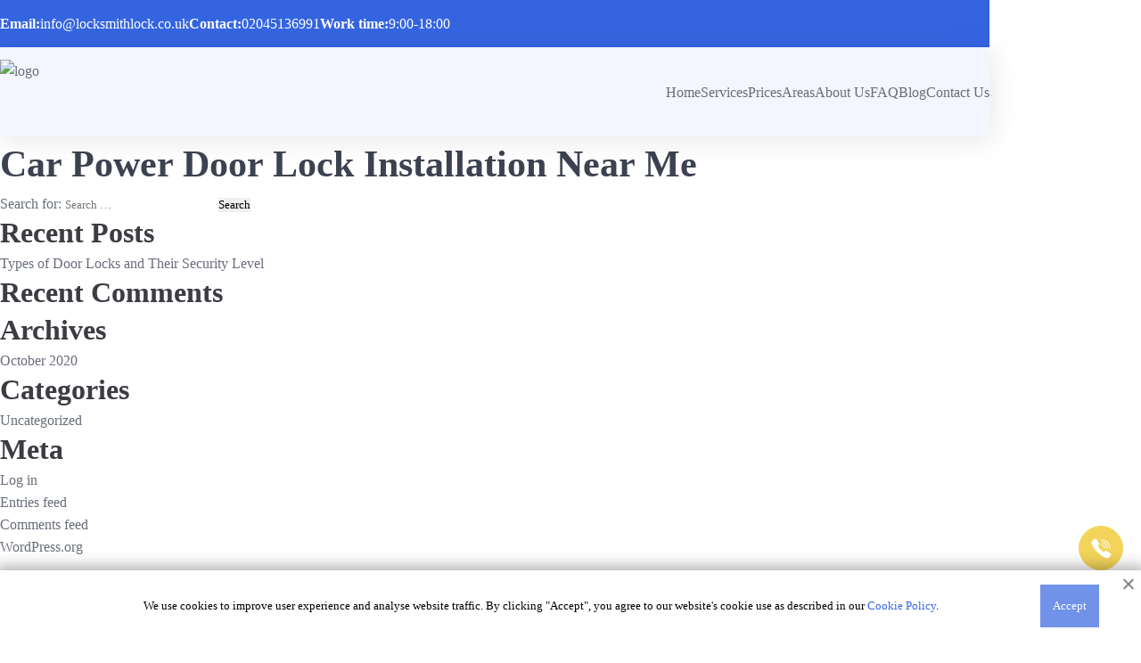

--- FILE ---
content_type: text/html; charset=UTF-8
request_url: https://locksmithlock.co.uk/car-power-door-lock-installation-near-me/
body_size: 6262
content:
<!doctype html>
<html lang="en-GB">
<head>
	<meta charset="UTF-8">
	<meta
		name="viewport"
		content="width=device-width, initial-scale=1.0" />
	<meta http-equiv="X-UA-Compatible" content="ie=edge" />

	<meta property="og:title" content="11 Car Power Door Lock Installation Near Me 22 | Car Power Lock Installation Near Me 33">
	<meta property="og:description" content="Find and order Car Power Door Lock Installation Near Me in our emergency locksmith service. We work 24 hours a day without holidays and are always ready to help! ✔">
	<meta property="og:image" content="https://locksmithlock.co.uk/wp-content/themes/schnell24/img/blog-det2.webp">
	<meta property="og:type" content="business.business">
	<meta property="og:site_name" content="Locksmith Service In London ">
	<meta property="og:locale" content="en-GB">
	<meta property="og:url" content="https://locksmithlock.co.uk/car-power-door-lock-installation-near-me/">
	<meta property="og:image:width" content="541">
	<meta property="og:image:height" content="350">
	
	<meta name='robots' content='max-image-preview:large' />
	<style>img:is([sizes="auto" i],[sizes^="auto," i]){contain-intrinsic-size:3000px 1500px}</style>
	
	
	<title>11 Car Power Door Lock Installation Near Me 22 | Car Power Lock Installation Near Me 33</title>
	<meta name="description" content="Find and order Car Power Door Lock Installation Near Me in our emergency locksmith service. We work 24 hours a day without holidays and are always ready to help! ✔" />
	<meta name="robots" content="index, follow, max-snippet:-1, max-image-preview:large, max-video-preview:-1" />
	<link rel="canonical" href="https://locksmithlock.co.uk/car-power-door-lock-installation-near-me/" />
	<meta property="og:locale" content="en_GB" />
	<meta property="og:type" content="article" />
	<meta property="og:title" content="11 Car Power Door Lock Installation Near Me 22 | Car Power Lock Installation Near Me 33" />
	<meta property="og:description" content="Find and order Car Power Door Lock Installation Near Me in our emergency locksmith service. We work 24 hours a day without holidays and are always ready to help! ✔" />
	<meta property="og:url" content="https://locksmithlock.co.uk/car-power-door-lock-installation-near-me/" />
	<meta property="og:site_name" content="Locksmiths" />
	<meta name="twitter:card" content="summary_large_image" />
	<script type="application/ld+json" class="yoast-schema-graph">{"@context":"https://schema.org","@graph":[{"@type":"WebSite","@id":"https://locksmithlock.co.uk/#website","url":"https://locksmithlock.co.uk/","name":"Locksmiths","description":"","potentialAction":[{"@type":"SearchAction","target":"https://locksmithlock.co.uk/?s={search_term_string}","query-input":"required name=search_term_string"}],"inLanguage":"en-GB"},{"@type":"WebPage","@id":"https://locksmithlock.co.uk/car-power-door-lock-installation-near-me/#webpage","url":"https://locksmithlock.co.uk/car-power-door-lock-installation-near-me/","name":"11 Car Power Door Lock Installation Near Me 22 | Car Power Lock Installation Near Me 33","isPartOf":{"@id":"https://locksmithlock.co.uk/#website"},"datePublished":"2020-09-16T17:47:12+00:00","dateModified":"2020-09-16T17:47:12+00:00","description":"Find and order Car Power Door Lock Installation Near Me in our emergency locksmith service. We work 24 hours a day without holidays and are always ready to help! \u2714","inLanguage":"en-GB","potentialAction":[{"@type":"ReadAction","target":["https://locksmithlock.co.uk/car-power-door-lock-installation-near-me/"]}]}]}</script>
	


<style id='classic-theme-styles-inline-css'>/*! This file is auto-generated */
.wp-block-button__link{color:#fff;background-color:#32373c;border-radius:9999px;box-shadow:none;text-decoration:none;padding:calc(.667em + 2px) calc(1.333em + 2px);font-size:1.125em}.wp-block-file__button{background:#32373c;color:#fff;text-decoration:none}</style>
<style id='global-styles-inline-css'>:root{--wp--preset--aspect-ratio--square:1;--wp--preset--aspect-ratio--4-3:4/3;--wp--preset--aspect-ratio--3-4:3/4;--wp--preset--aspect-ratio--3-2:3/2;--wp--preset--aspect-ratio--2-3:2/3;--wp--preset--aspect-ratio--16-9:16/9;--wp--preset--aspect-ratio--9-16:9/16;--wp--preset--color--black:#000000;--wp--preset--color--cyan-bluish-gray:#abb8c3;--wp--preset--color--white:#ffffff;--wp--preset--color--pale-pink:#f78da7;--wp--preset--color--vivid-red:#cf2e2e;--wp--preset--color--luminous-vivid-orange:#ff6900;--wp--preset--color--luminous-vivid-amber:#fcb900;--wp--preset--color--light-green-cyan:#7bdcb5;--wp--preset--color--vivid-green-cyan:#00d084;--wp--preset--color--pale-cyan-blue:#8ed1fc;--wp--preset--color--vivid-cyan-blue:#0693e3;--wp--preset--color--vivid-purple:#9b51e0;--wp--preset--gradient--vivid-cyan-blue-to-vivid-purple:linear-gradient(135deg,rgba(6,147,227,1) 0%,rgb(155,81,224) 100%);--wp--preset--gradient--light-green-cyan-to-vivid-green-cyan:linear-gradient(135deg,rgb(122,220,180) 0%,rgb(0,208,130) 100%);--wp--preset--gradient--luminous-vivid-amber-to-luminous-vivid-orange:linear-gradient(135deg,rgba(252,185,0,1) 0%,rgba(255,105,0,1) 100%);--wp--preset--gradient--luminous-vivid-orange-to-vivid-red:linear-gradient(135deg,rgba(255,105,0,1) 0%,rgb(207,46,46) 100%);--wp--preset--gradient--very-light-gray-to-cyan-bluish-gray:linear-gradient(135deg,rgb(238,238,238) 0%,rgb(169,184,195) 100%);--wp--preset--gradient--cool-to-warm-spectrum:linear-gradient(135deg,rgb(74,234,220) 0%,rgb(151,120,209) 20%,rgb(207,42,186) 40%,rgb(238,44,130) 60%,rgb(251,105,98) 80%,rgb(254,248,76) 100%);--wp--preset--gradient--blush-light-purple:linear-gradient(135deg,rgb(255,206,236) 0%,rgb(152,150,240) 100%);--wp--preset--gradient--blush-bordeaux:linear-gradient(135deg,rgb(254,205,165) 0%,rgb(254,45,45) 50%,rgb(107,0,62) 100%);--wp--preset--gradient--luminous-dusk:linear-gradient(135deg,rgb(255,203,112) 0%,rgb(199,81,192) 50%,rgb(65,88,208) 100%);--wp--preset--gradient--pale-ocean:linear-gradient(135deg,rgb(255,245,203) 0%,rgb(182,227,212) 50%,rgb(51,167,181) 100%);--wp--preset--gradient--electric-grass:linear-gradient(135deg,rgb(202,248,128) 0%,rgb(113,206,126) 100%);--wp--preset--gradient--midnight:linear-gradient(135deg,rgb(2,3,129) 0%,rgb(40,116,252) 100%);--wp--preset--font-size--small:13px;--wp--preset--font-size--medium:20px;--wp--preset--font-size--large:36px;--wp--preset--font-size--x-large:42px;--wp--preset--spacing--20:0.44rem;--wp--preset--spacing--30:0.67rem;--wp--preset--spacing--40:1rem;--wp--preset--spacing--50:1.5rem;--wp--preset--spacing--60:2.25rem;--wp--preset--spacing--70:3.38rem;--wp--preset--spacing--80:5.06rem;--wp--preset--shadow--natural:6px 6px 9px rgba(0, 0, 0, 0.2);--wp--preset--shadow--deep:12px 12px 50px rgba(0, 0, 0, 0.4);--wp--preset--shadow--sharp:6px 6px 0px rgba(0, 0, 0, 0.2);--wp--preset--shadow--outlined:6px 6px 0px -3px rgba(255, 255, 255, 1), 6px 6px rgba(0, 0, 0, 1);--wp--preset--shadow--crisp:6px 6px 0px rgba(0, 0, 0, 1)}:where(.is-layout-flex){gap:.5em}:where(.is-layout-grid){gap:.5em}body .is-layout-flex{display:flex}.is-layout-flex{flex-wrap:wrap;align-items:center}.is-layout-flex>:is(*,div){margin:0}body .is-layout-grid{display:grid}.is-layout-grid>:is(*,div){margin:0}:where(.wp-block-columns.is-layout-flex){gap:2em}:where(.wp-block-columns.is-layout-grid){gap:2em}:where(.wp-block-post-template.is-layout-flex){gap:1.25em}:where(.wp-block-post-template.is-layout-grid){gap:1.25em}.has-black-color{color:var(--wp--preset--color--black)!important}.has-cyan-bluish-gray-color{color:var(--wp--preset--color--cyan-bluish-gray)!important}.has-white-color{color:var(--wp--preset--color--white)!important}.has-pale-pink-color{color:var(--wp--preset--color--pale-pink)!important}.has-vivid-red-color{color:var(--wp--preset--color--vivid-red)!important}.has-luminous-vivid-orange-color{color:var(--wp--preset--color--luminous-vivid-orange)!important}.has-luminous-vivid-amber-color{color:var(--wp--preset--color--luminous-vivid-amber)!important}.has-light-green-cyan-color{color:var(--wp--preset--color--light-green-cyan)!important}.has-vivid-green-cyan-color{color:var(--wp--preset--color--vivid-green-cyan)!important}.has-pale-cyan-blue-color{color:var(--wp--preset--color--pale-cyan-blue)!important}.has-vivid-cyan-blue-color{color:var(--wp--preset--color--vivid-cyan-blue)!important}.has-vivid-purple-color{color:var(--wp--preset--color--vivid-purple)!important}.has-black-background-color{background-color:var(--wp--preset--color--black)!important}.has-cyan-bluish-gray-background-color{background-color:var(--wp--preset--color--cyan-bluish-gray)!important}.has-white-background-color{background-color:var(--wp--preset--color--white)!important}.has-pale-pink-background-color{background-color:var(--wp--preset--color--pale-pink)!important}.has-vivid-red-background-color{background-color:var(--wp--preset--color--vivid-red)!important}.has-luminous-vivid-orange-background-color{background-color:var(--wp--preset--color--luminous-vivid-orange)!important}.has-luminous-vivid-amber-background-color{background-color:var(--wp--preset--color--luminous-vivid-amber)!important}.has-light-green-cyan-background-color{background-color:var(--wp--preset--color--light-green-cyan)!important}.has-vivid-green-cyan-background-color{background-color:var(--wp--preset--color--vivid-green-cyan)!important}.has-pale-cyan-blue-background-color{background-color:var(--wp--preset--color--pale-cyan-blue)!important}.has-vivid-cyan-blue-background-color{background-color:var(--wp--preset--color--vivid-cyan-blue)!important}.has-vivid-purple-background-color{background-color:var(--wp--preset--color--vivid-purple)!important}.has-black-border-color{border-color:var(--wp--preset--color--black)!important}.has-cyan-bluish-gray-border-color{border-color:var(--wp--preset--color--cyan-bluish-gray)!important}.has-white-border-color{border-color:var(--wp--preset--color--white)!important}.has-pale-pink-border-color{border-color:var(--wp--preset--color--pale-pink)!important}.has-vivid-red-border-color{border-color:var(--wp--preset--color--vivid-red)!important}.has-luminous-vivid-orange-border-color{border-color:var(--wp--preset--color--luminous-vivid-orange)!important}.has-luminous-vivid-amber-border-color{border-color:var(--wp--preset--color--luminous-vivid-amber)!important}.has-light-green-cyan-border-color{border-color:var(--wp--preset--color--light-green-cyan)!important}.has-vivid-green-cyan-border-color{border-color:var(--wp--preset--color--vivid-green-cyan)!important}.has-pale-cyan-blue-border-color{border-color:var(--wp--preset--color--pale-cyan-blue)!important}.has-vivid-cyan-blue-border-color{border-color:var(--wp--preset--color--vivid-cyan-blue)!important}.has-vivid-purple-border-color{border-color:var(--wp--preset--color--vivid-purple)!important}.has-vivid-cyan-blue-to-vivid-purple-gradient-background{background:var(--wp--preset--gradient--vivid-cyan-blue-to-vivid-purple)!important}.has-light-green-cyan-to-vivid-green-cyan-gradient-background{background:var(--wp--preset--gradient--light-green-cyan-to-vivid-green-cyan)!important}.has-luminous-vivid-amber-to-luminous-vivid-orange-gradient-background{background:var(--wp--preset--gradient--luminous-vivid-amber-to-luminous-vivid-orange)!important}.has-luminous-vivid-orange-to-vivid-red-gradient-background{background:var(--wp--preset--gradient--luminous-vivid-orange-to-vivid-red)!important}.has-very-light-gray-to-cyan-bluish-gray-gradient-background{background:var(--wp--preset--gradient--very-light-gray-to-cyan-bluish-gray)!important}.has-cool-to-warm-spectrum-gradient-background{background:var(--wp--preset--gradient--cool-to-warm-spectrum)!important}.has-blush-light-purple-gradient-background{background:var(--wp--preset--gradient--blush-light-purple)!important}.has-blush-bordeaux-gradient-background{background:var(--wp--preset--gradient--blush-bordeaux)!important}.has-luminous-dusk-gradient-background{background:var(--wp--preset--gradient--luminous-dusk)!important}.has-pale-ocean-gradient-background{background:var(--wp--preset--gradient--pale-ocean)!important}.has-electric-grass-gradient-background{background:var(--wp--preset--gradient--electric-grass)!important}.has-midnight-gradient-background{background:var(--wp--preset--gradient--midnight)!important}.has-small-font-size{font-size:var(--wp--preset--font-size--small)!important}.has-medium-font-size{font-size:var(--wp--preset--font-size--medium)!important}.has-large-font-size{font-size:var(--wp--preset--font-size--large)!important}.has-x-large-font-size{font-size:var(--wp--preset--font-size--x-large)!important}:where(.wp-block-post-template.is-layout-flex){gap:1.25em}:where(.wp-block-post-template.is-layout-grid){gap:1.25em}:where(.wp-block-columns.is-layout-flex){gap:2em}:where(.wp-block-columns.is-layout-grid){gap:2em}:root :where(.wp-block-pullquote){font-size:1.5em;line-height:1.6}</style>
<link rel='stylesheet' id='wpacu-combined-css-head-1' href='https://locksmithlock.co.uk/wp-content/cache/asset-cleanup/css/head-f287c951d3fb471460b1a04567beaeba4a7d2fa2.css' type='text/css' media='all' />


<script id='wpacu-combined-js-head-group-1' src='https://locksmithlock.co.uk/wp-content/cache/asset-cleanup/js/head-6b8889e962f040e419a0084460bd2f9fedfec3c1.js'></script>
<style>.recentcomments a{display:inline!important;padding:0!important;margin:0!important}</style><link rel="icon" href="https://locksmithlock.co.uk/wp-content/uploads/2020/09/cropped-icons8-дверная-ручка-50-32x32.png" sizes="32x32" />
<link rel="icon" href="https://locksmithlock.co.uk/wp-content/uploads/2020/09/cropped-icons8-дверная-ручка-50-192x192.png" sizes="192x192" />
<link rel="apple-touch-icon" href="https://locksmithlock.co.uk/wp-content/uploads/2020/09/cropped-icons8-дверная-ручка-50-180x180.png" />
<meta name="msapplication-TileImage" content="https://locksmithlock.co.uk/wp-content/uploads/2020/09/cropped-icons8-дверная-ручка-50-270x270.png" />
</head>

<body class="page-template-default page page-id-322">
		<div class="page-wrapper">
			<header id="header">
				<div class="header">
					<div class="header-contacts bg-blue">
						<div class="wrapper">
							<div class="header-contacts__wrapper">
								<div class="header-contacts__item">
									<strong>Email:</strong>
									<a href="mailto:info@locksmithlock.co.uk">
										info@locksmithlock.co.uk									</a>
								</div>
								<div class="header-contacts__item">
									<strong>Contact:</strong>
									<a href="tel:+442045136991">
										02045136991									</a>
								</div>
								<div class="header-contacts__item">
									<strong>Work time:</strong>
									<span>9:00-18:00</span>
								</div>
							</div>
						</div>
					</div>
					<div class="header-nav bg-purple">
						<div class="wrapper">
							<div class="header-nav__wrapper">
								<a
									href="https://locksmithlock.co.uk"
									class="header-nav__logo-wrapper">
									<img
										src="https://locksmithlock.co.uk/wp-content/themes/schnell24/img/Locksmith.svg"
										alt="logo"
										class="header-nav__logo"
										width="258"
										height="72" />
								</a>
								<nav class="header-nav__nav">
									<ul class="header-nav__list">
										<li class="header-nav__list-item">
											<a
												href="https://locksmithlock.co.uk"
												class="header-nav__list-link">
												Home
											</a>
										</li>
										<li class="header-nav__list-item">
											<a
												href="https://locksmithlock.co.uk/services/"
												class="header-nav__list-link">
												Services
											</a>
										</li>
										<li class="header-nav__list-item">
											<a
												href="https://locksmithlock.co.uk/prices/"
												class="header-nav__list-link">
												Prices
											</a>
										</li>
										<li class="header-nav__list-item">
											<a
												href="https://locksmithlock.co.uk/area/"
												class="header-nav__list-link">
												Areas
											</a>
										</li>
										<li class="header-nav__list-item">
											<a
												href="https://locksmithlock.co.uk/about-us/"
												class="header-nav__list-link">
												About Us
											</a>
										</li>
										<li class="header-nav__list-item">
											<a
												href="https://locksmithlock.co.uk/faq/"
												class="header-nav__list-link">
												FAQ
											</a>
										</li>
										<li class="header-nav__list-item">
											<a
												href="https://locksmithlock.co.uk/blog/"
												class="header-nav__list-link">
												Blog
											</a>
										</li>
										<li class="header-nav__list-item">
											<a
												href="https://locksmithlock.co.uk/contacts/"
												class="header-nav__list-link">
												Contact Us
											</a>
										</li>
										<li
											class="header-nav__list-item header-nav__list-item_mobile">
											<strong>Email:</strong>
											<a
												href="mailto:info@locksmithlock.co.uk">
												info@
												locksmithlock.co.uk											</a>
										</li>
										<li
											class="header-nav__list-item header-nav__list-item_mobile">
											<strong>Contact:</strong>
											<a href="tel:+442045136991">
												02045136991											</a>
										</li>
										<li
											class="header-nav__list-item header-nav__list-item_mobile">
											<strong>Work time:</strong>
											<span>9:00-18:00</span>
										</li>
									</ul>
								</nav>
								<div class="header__burger header-burger">
									<span class="header__burger-line header-burger__line"></span>
								</div>
							</div>
						</div>
					</div>
				</div>
			</header>

			<main class="main">
	<main id="primary" class="site-main">

		
<article id="post-322" class="post-322 page type-page status-publish hentry">
	<header class="entry-header">
		<h1 class="entry-title">Car Power Door Lock Installation Near Me</h1>	</header>

	
	<div class="entry-content">
			</div>

	</article>

	</main>


<aside id="secondary" class="widget-area">
	<section id="search-2" class="widget widget_search"><form role="search" method="get" class="search-form" action="https://locksmithlock.co.uk/">
				<label>
					<span class="screen-reader-text">Search for:</span>
					<input type="search" class="search-field" placeholder="Search &hellip;" value="" name="s" />
				</label>
				<input type="submit" class="search-submit" value="Search" />
			</form></section>
		<section id="recent-posts-2" class="widget widget_recent_entries">
		<h2 class="widget-title">Recent Posts</h2>
		<ul>
											<li>
					<a href="https://locksmithlock.co.uk/blog/types-of-door-locks-and-their-security-level/">Types of Door Locks and Their Security Level</a>
									</li>
					</ul>

		</section><section id="recent-comments-2" class="widget widget_recent_comments"><h2 class="widget-title">Recent Comments</h2><ul id="recentcomments"></ul></section><section id="archives-2" class="widget widget_archive"><h2 class="widget-title">Archives</h2>
			<ul>
					<li><a href='https://locksmithlock.co.uk/blog/2020/10/'>October 2020</a></li>
			</ul>

			</section><section id="categories-2" class="widget widget_categories"><h2 class="widget-title">Categories</h2>
			<ul>
					<li class="cat-item cat-item-1"><a href="https://locksmithlock.co.uk/blog/category/uncategorized/">Uncategorized</a>
</li>
			</ul>

			</section><section id="meta-2" class="widget widget_meta"><h2 class="widget-title">Meta</h2>
		<ul>
						<li><a rel="nofollow" href="https://locksmithlock.co.uk/wp-login.php">Log in</a></li>
			<li><a href="https://locksmithlock.co.uk/feed/">Entries feed</a></li>
			<li><a href="https://locksmithlock.co.uk/comments/feed/">Comments feed</a></li>

			<li><a href="https://en-gb.wordpress.org/">WordPress.org</a></li>
		</ul>

		</section></aside>


</main>
<div class="cookie-box hidden">
    <div class="cookie-box__wrapper">
        <div class="cookie-box__text-box">
            <p class="cookie-box__text">We use cookies to improve user experience and analyse website traffic. By clicking "Accept", you agree to our website's cookie use as described in our <a href="https://locksmithlock.co.uk/cookie-policy/">Cookie Policy</a>.</p>
            <span class="cookie-box__approve">Accept</span>
        </div>
        <div class="cookie-box__close"></div>
    </div>
</div>
<a href="tel:+442045136991" class="sticky-phone-btn phone-button">
    <span class="sticky-phone-btn__icon">
		<img src="https://locksmithlock.co.uk/wp-content/themes/schnell24/img/phone.png" width="25" height="25" alt=" ">
	</span>
</a>
			<footer id="footer">
				<div class="footer lazy-bg">
					<div class="wrapper">
						<div class="footer__wrapper">
							<div class="footer__info-wrapper">
								<div class="footer__info-item">
									<p class="footer__info-title">Who we are</p>
									<p class="footer__info-text">
										Emergency locksmith service with more than 18 years of
										experience. We work for you 24/7, therefore in case of door
										or car lockout, you can rely on our professionals, who can
										repair, replace locks and keys.
									</p>
									<p class="footer__info-text">
										We provide services both for domestic and commercial cases.
										Moreover, auto locksmith is always available. We got you
										covered!
									</p>
								</div>
								<div class="footer__info-item">
									<p class="footer__info-title">Quick links</p>
									<ul class="footer__link-list">
										<li class="footer__link-list-item">
											<a
												href="https://locksmithlock.co.uk"
												class="footer__link">
												Home
											</a>
										</li>
										<li class="footer__link-list-item">
											<a
												href="https://locksmithlock.co.uk/services/"
												class="footer__link">
												Services
											</a>
										</li>
										<li class="footer__link-list-item">
											<a
												href="https://locksmithlock.co.uk/prices/"
												class="footer__link">
												Prices
											</a>
										</li>
										<li class="footer__link-list-item">
											<a
												href="https://locksmithlock.co.uk/area/"
												class="footer__link">
												Areas
											</a>
										</li>
										<li class="footer__link-list-item">
											<a 
											   href="https://locksmithlock.co.uk/contacts/" 
											   class="footer__link">
												Contacts
											</a>
										</li>
										<li class="footer__link-list-item">
											<a
												href="https://locksmithlock.co.uk/privacy-policy/"
												class="footer__link">
												Privacy Policy - UK GDPR
											</a>
										</li>
										<li class="footer__link-list-item">
											<a
												href="https://locksmithlock.co.uk/sitemap/"
												class="footer__link">
												Sitemap
											</a>
										</li>
									</ul>
								</div>
								<div class="footer__info-item">
									<p class="footer__info-title">Contacts</p>
									<div class="footer__info-contacts-wrapper">
										<p class="footer__info-contacts-item">
											332 Ladbroke Grove, North Kensington, London W10 5AH
										</p>
										<p class="footer__info-contacts-item">
											<span>Tel:</span>
											<a href="tel:+442045136991">02045136991</a>
										</p>
										<p class="footer__info-contacts-item">
											<span>Email:</span>
											<a href="mailto:info@locksmithlock.co.uk">
												info@locksmithlock.co.uk											</a>
										</p>
									</div>
								</div>
							</div>
							<div class="footer__copyright-wrapper">
								<span>2026&copy;locksmithlock.co.uk</span>
								<span>
									Our official partner:
									<strong>Eu-schlüsseldienst</strong>
								</span>
							</div>
						</div>
					</div>
				</div>
			</footer>
		</div>
  <div id="scroll-to-top" class="scroll-to-top-button">
    <div class="arrow-up">&#5169;</div>
  </div>
<script>window.onscroll=function(){if(document.body.scrollTop>20||document.documentElement.scrollTop>20){document.getElementById("scroll-to-top").style.display="block"}else{document.getElementById("scroll-to-top").style.display="none"}};document.getElementById("scroll-to-top").onclick=function(){scrollToTop(500)};function scrollToTop(duration){const scrollStep=-window.scrollY/(duration/15);const scrollInterval=setInterval(function(){if(window.scrollY!==0){window.scrollBy(0,scrollStep)}else{clearInterval(scrollInterval)}},15)}</script>
	</body>
</html>
